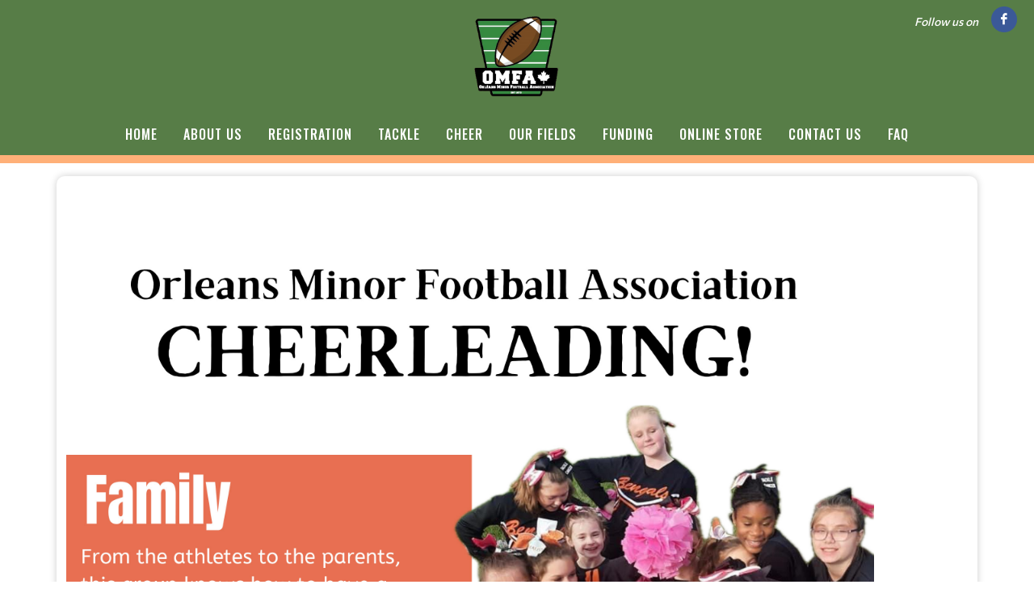

--- FILE ---
content_type: text/html; charset=utf-8
request_url: https://www.google.com/recaptcha/api2/aframe
body_size: 266
content:
<!DOCTYPE HTML><html><head><meta http-equiv="content-type" content="text/html; charset=UTF-8"></head><body><script nonce="hic3ClUD03yZVXt7LtQ7wQ">/** Anti-fraud and anti-abuse applications only. See google.com/recaptcha */ try{var clients={'sodar':'https://pagead2.googlesyndication.com/pagead/sodar?'};window.addEventListener("message",function(a){try{if(a.source===window.parent){var b=JSON.parse(a.data);var c=clients[b['id']];if(c){var d=document.createElement('img');d.src=c+b['params']+'&rc='+(localStorage.getItem("rc::a")?sessionStorage.getItem("rc::b"):"");window.document.body.appendChild(d);sessionStorage.setItem("rc::e",parseInt(sessionStorage.getItem("rc::e")||0)+1);localStorage.setItem("rc::h",'1769663716673');}}}catch(b){}});window.parent.postMessage("_grecaptcha_ready", "*");}catch(b){}</script></body></html>